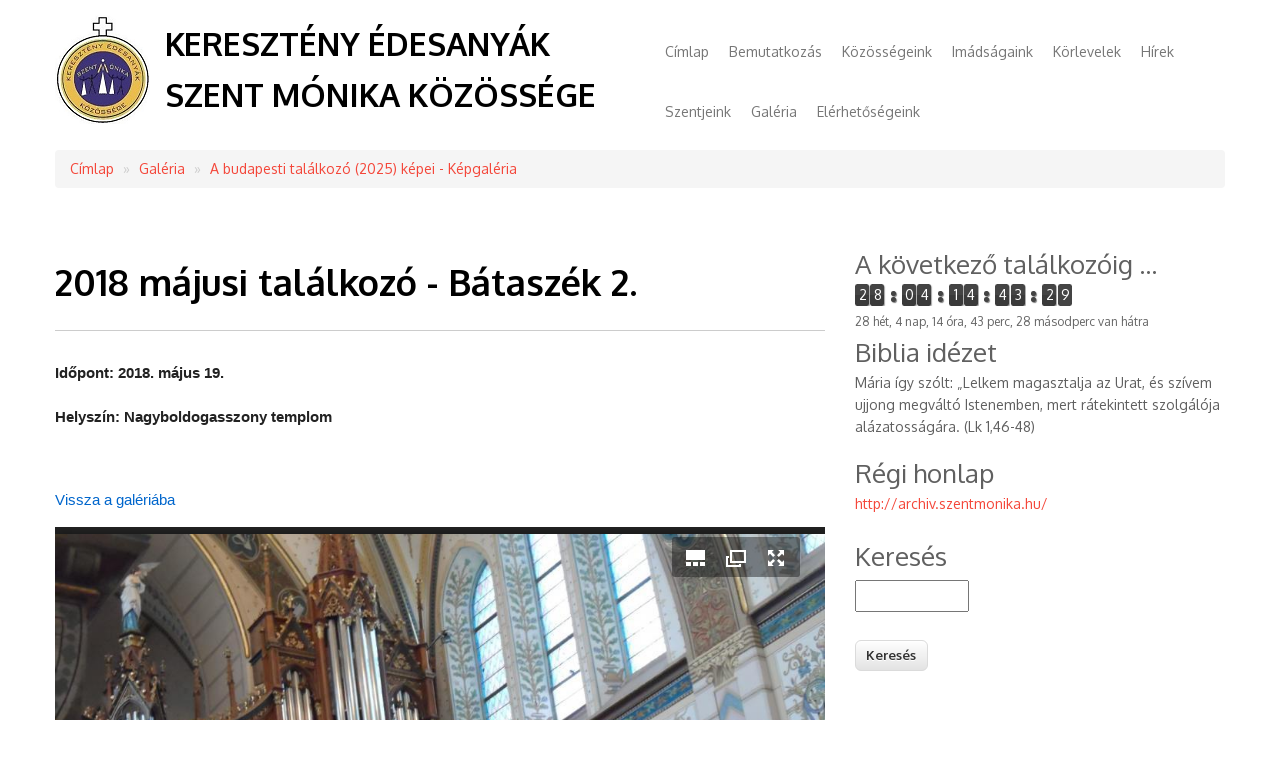

--- FILE ---
content_type: text/html; charset=UTF-8
request_url: http://szentmonika.hu/galeria/2018_majus_Bataszek_2
body_size: 4552
content:

<!DOCTYPE html>
<html lang="hu" dir="ltr" prefix="content: http://purl.org/rss/1.0/modules/content/  dc: http://purl.org/dc/terms/  foaf: http://xmlns.com/foaf/0.1/  og: http://ogp.me/ns#  rdfs: http://www.w3.org/2000/01/rdf-schema#  schema: http://schema.org/  sioc: http://rdfs.org/sioc/ns#  sioct: http://rdfs.org/sioc/types#  skos: http://www.w3.org/2004/02/skos/core#  xsd: http://www.w3.org/2001/XMLSchema# ">
  <head>
    <meta charset="utf-8" />
<meta name="Generator" content="Drupal 8 (https://www.drupal.org)" />
<meta name="MobileOptimized" content="width" />
<meta name="HandheldFriendly" content="true" />
<meta name="viewport" content="width=device-width, initial-scale=1.0" />
<link rel="shortcut icon" href="/themes/nexus/favicon.ico" type="image/vnd.microsoft.icon" />
<link rel="canonical" href="/galeria/2018_majus_Bataszek_2" />
<link rel="shortlink" href="/node/77" />
<link rel="revision" href="/galeria/2018_majus_Bataszek_2" />

    <title>2018 májusi találkozó - Bátaszék 2. | Keresztény Édesanyák Szent Mónika Közössége</title>
    <link rel="stylesheet" href="/core/themes/stable/css/system/components/ajax-progress.module.css?t9qvja" media="all" />
<link rel="stylesheet" href="/core/themes/stable/css/system/components/align.module.css?t9qvja" media="all" />
<link rel="stylesheet" href="/core/themes/stable/css/system/components/autocomplete-loading.module.css?t9qvja" media="all" />
<link rel="stylesheet" href="/core/themes/stable/css/system/components/fieldgroup.module.css?t9qvja" media="all" />
<link rel="stylesheet" href="/core/themes/stable/css/system/components/container-inline.module.css?t9qvja" media="all" />
<link rel="stylesheet" href="/core/themes/stable/css/system/components/clearfix.module.css?t9qvja" media="all" />
<link rel="stylesheet" href="/core/themes/stable/css/system/components/details.module.css?t9qvja" media="all" />
<link rel="stylesheet" href="/core/themes/stable/css/system/components/hidden.module.css?t9qvja" media="all" />
<link rel="stylesheet" href="/core/themes/stable/css/system/components/item-list.module.css?t9qvja" media="all" />
<link rel="stylesheet" href="/core/themes/stable/css/system/components/js.module.css?t9qvja" media="all" />
<link rel="stylesheet" href="/core/themes/stable/css/system/components/nowrap.module.css?t9qvja" media="all" />
<link rel="stylesheet" href="/core/themes/stable/css/system/components/position-container.module.css?t9qvja" media="all" />
<link rel="stylesheet" href="/core/themes/stable/css/system/components/progress.module.css?t9qvja" media="all" />
<link rel="stylesheet" href="/core/themes/stable/css/system/components/reset-appearance.module.css?t9qvja" media="all" />
<link rel="stylesheet" href="/core/themes/stable/css/system/components/resize.module.css?t9qvja" media="all" />
<link rel="stylesheet" href="/core/themes/stable/css/system/components/sticky-header.module.css?t9qvja" media="all" />
<link rel="stylesheet" href="/core/themes/stable/css/system/components/tabledrag.module.css?t9qvja" media="all" />
<link rel="stylesheet" href="/core/themes/stable/css/system/components/tablesort.module.css?t9qvja" media="all" />
<link rel="stylesheet" href="/core/themes/stable/css/system/components/tree-child.module.css?t9qvja" media="all" />
<link rel="stylesheet" href="/modules/jquery_countdown_timer/css/jquery_countdown_timer.css?t9qvja" media="all" />
<link rel="stylesheet" href="/modules/juicebox/css/admin_styles.css?t9qvja" media="all" />
<link rel="stylesheet" href="/themes/nexus/assets/css/bootstrap.min.css?t9qvja" media="all" />
<link rel="stylesheet" href="/themes/nexus/assets/css/flexslider.css?t9qvja" media="all" />
<link rel="stylesheet" href="/themes/nexus/assets/css/style.css?t9qvja" media="all" />

    
<!--[if lte IE 8]>
<script src="/core/assets/vendor/html5shiv/html5shiv.min.js?v=3.7.3"></script>
<![endif]-->

  </head>
  <body>
    
    <div id="page">
  <header id="masthead" class="site-header container" role="banner">
    <div class="row">
              <div id="logo" class="site-branding col-sm-6">
                <div id="site-logo">
    <a href="/" title="Címlap" rel="home">
      <img src="/sites/default/files/logo3.png" alt="Címlap" />
    </a>
  </div>
<h1 id="site-title">
  <a href="/" title="Címlap"  rel="home">Keresztény Édesanyák Szent Mónika Közössége</a>
</h1>


        </div>
            <div class="col-sm-6 mainmenu">
        <div class="mobilenavi"></div>
        <nav id="navigation" role="navigation">
          <div id="main-menu">
                                <nav role="navigation" aria-labelledby="block-nexus-main-navigation-menu" id="block-nexus-main-navigation">
            
  <h2 class="visually-hidden" id="block-nexus-main-navigation-menu">Main navigation</h2>
  

        
              <ul>
              <li>
        <a href="/" data-drupal-link-system-path="&lt;front&gt;">Címlap</a>
              </li>
          <li>
        <a href="/bemutatkozas" title="Bemutatkozik a Szent Mónika Közösség" data-drupal-link-system-path="node/32">Bemutatkozás</a>
              </li>
          <li>
        <a href="/kozossegeink" title="Nagyobb közösségeink rövid bemutatkozása" data-drupal-link-system-path="taxonomy/term/37">Közösségeink </a>
              </li>
          <li>
        <a href="/imadsagaink" data-drupal-link-system-path="node/33">Imádságaink</a>
              </li>
          <li>
        <a href="/korlevelek" data-drupal-link-system-path="taxonomy/term/21">Körlevelek</a>
              </li>
          <li>
        <a href="/hirek" data-drupal-link-system-path="taxonomy/term/35">Hírek</a>
              </li>
          <li>
        <a href="/szentjeink" data-drupal-link-system-path="node/44">Szentjeink </a>
              </li>
          <li>
        <a href="/galeria" data-drupal-link-system-path="node/41">Galéria</a>
              </li>
          <li>
        <a href="/elerhetosegeink" title="Elérhetőségeink" data-drupal-link-system-path="node/12">Elérhetőségeink</a>
              </li>
        </ul>
  


  </nav>


                      </div>
        </nav>
      </div>
    </div>
  </header>
  
  
      <div id="highlighted-block">
      <div class="container">
        <div class="row">
          <div class="col-sm-12">
                <!-- block -->
<div id="block-nexus-breadcrumbs">
  
    
        <div id="breadcrumbs">
    <nav class ="breadcrumb" role="navigation" aria-labelledby="system-breadcrumb">
      <h2 class="visually-hidden">Morzsa</h2>
              <li>
                      <a href="/">Címlap</a>
                  </li>
              <li>
                      <a href="/galeria">Galéria</a>
                  </li>
              <li>
                      <a href="/galeria/2025_augusztus_Budapest">A budapesti találkozó (2025) képei - Képgaléria</a>
                  </li>
          </nav>
  </div>

  </div>
<!-- /block -->



          </div>
        </div>
      </div>
    </div>
  
  <div id="main-content">
    <div class="container">
      <div class="row">
                                  <div id="primary" class="content-area col-sm-8">
          <section id="content" role="main" class="clearfix">
                        
                          <div id="content_top">
                    <!-- block -->
<div id="block-nexus-page-title">
  
    
      
  <h1 class="js-quickedit-page-title page-title"><span property="schema:name">2018 májusi találkozó - Bátaszék 2.</span>
</h1>


  </div>
<!-- /block -->


              </div>
                        <div id="content-wrap">
                  

                  <!-- block -->
<div id="block-nexus-content">
  
    
      <article data-history-node-id="77" role="article" about="/galeria/2018_majus_Bataszek_2" typeof="schema:Article">

  
      <span property="schema:name" content="2018 májusi találkozó - Bátaszék 2." class="hidden"></span>


  
  <div>
    
            <div property="schema:text"><hr />
<h4 style="background-color: transparent; color: rgb(34, 34, 34); cursor: text; font-family: Arial,Verdana,sans-serif; font-size: 15px; font-style: normal; font-variant: normal; font-weight: 700; letter-spacing: normal; margin-bottom: 19.95px; margin-left: 0px; margin-right: 0px; margin-top: 19.95px; orphans: 2; text-align: left; text-decoration: none; text-indent: 0px; text-transform: none; -webkit-text-stroke-width: 0px; white-space: normal; word-spacing: 0px;">Időpont: 2018. május 19.</h4>

<h4 style="background-color: transparent; color: rgb(34, 34, 34); cursor: text; font-family: Arial,Verdana,sans-serif; font-size: 15px; font-style: normal; font-variant: normal; font-weight: 700; letter-spacing: normal; margin-bottom: 19.95px; margin-left: 0px; margin-right: 0px; margin-top: 19.95px; orphans: 2; text-align: left; text-decoration: none; text-indent: 0px; text-transform: none; -webkit-text-stroke-width: 0px; white-space: normal; word-spacing: 0px;">Helyszín: Nagyboldogasszony templom</h4>

<p style="background-color: transparent; color: rgb(34, 34, 34); cursor: text; font-family: Arial,Verdana,sans-serif; font-size: 15px; font-style: normal; font-variant: normal; font-weight: 400; letter-spacing: normal; margin-bottom: 15px; margin-left: 0px; margin-right: 0px; margin-top: 15px; orphans: 2; text-align: left; text-decoration: none; text-indent: 0px; text-transform: none; -webkit-text-stroke-width: 0px; white-space: normal; word-spacing: 0px;"> </p>

<p style="background-color: transparent; color: rgb(34, 34, 34); cursor: text; font-family: Arial,Verdana,sans-serif; font-size: 15px; font-style: normal; font-variant: normal; font-weight: 400; letter-spacing: normal; margin-bottom: 15px; margin-left: 0px; margin-right: 0px; margin-top: 15px; orphans: 2; text-align: left; text-decoration: none; text-indent: 0px; text-transform: none; -webkit-text-stroke-width: 0px; white-space: normal; word-spacing: 0px;"><a href="/galeria" style="background-color: transparent; color: rgb(0, 102, 204); cursor: auto; font-family: Arial,Verdana,sans-serif; font-size: 15px; margin-bottom: 0px; margin-left: 0px; margin-right: 0px; margin-top: 0px;">Vissza a galériába</a></p>
</div>
      
      <div><div class="juicebox-parent">
  
  <div id="node--77--field-image--full" class="juicebox-container">
    <noscript>
      <!-- Image gallery content for non-javascript devices -->
                        <p class="jb-image">
        <img src="/sites/default/files/styles/juicebox_medium/public/Cikk/K%C3%A9pek/SAM_3901.jpg?itok=jxvs9Fmb" alt="" typeof="foaf:Image" />
<br/>
        <span class="jb-title"></span><br/>
        <span class="jb-caption"></span>
      </p>
            <p class="jb-image">
        <img src="/sites/default/files/styles/juicebox_medium/public/Cikk/K%C3%A9pek/SAM_3902.jpg?itok=gXkEgUjX" alt="" typeof="foaf:Image" />
<br/>
        <span class="jb-title"></span><br/>
        <span class="jb-caption"></span>
      </p>
            <p class="jb-image">
        <img src="/sites/default/files/styles/juicebox_medium/public/Cikk/K%C3%A9pek/SAM_3905.jpg?itok=GrrCYzKf" alt="" typeof="foaf:Image" />
<br/>
        <span class="jb-title"></span><br/>
        <span class="jb-caption"></span>
      </p>
            <p class="jb-image">
        <img src="/sites/default/files/styles/juicebox_medium/public/Cikk/K%C3%A9pek/SAM_3907.jpg?itok=nV62ZpW_" alt="" typeof="foaf:Image" />
<br/>
        <span class="jb-title"></span><br/>
        <span class="jb-caption"></span>
      </p>
            <p class="jb-image">
        <img src="/sites/default/files/styles/juicebox_medium/public/Cikk/K%C3%A9pek/SAM_3910.jpg?itok=_vldLQZv" alt="" typeof="foaf:Image" />
<br/>
        <span class="jb-title"></span><br/>
        <span class="jb-caption"></span>
      </p>
            <p class="jb-image">
        <img src="/sites/default/files/styles/juicebox_medium/public/Cikk/K%C3%A9pek/SAM_3911.jpg?itok=Wrdwocck" alt="" typeof="foaf:Image" />
<br/>
        <span class="jb-title"></span><br/>
        <span class="jb-caption"></span>
      </p>
            <p class="jb-image">
        <img src="/sites/default/files/styles/juicebox_medium/public/Cikk/K%C3%A9pek/SAM_3913.jpg?itok=rhpABm3R" alt="" typeof="foaf:Image" />
<br/>
        <span class="jb-title"></span><br/>
        <span class="jb-caption"></span>
      </p>
            <p class="jb-image">
        <img src="/sites/default/files/styles/juicebox_medium/public/Cikk/K%C3%A9pek/SAM_3915.jpg?itok=FBkKtwSI" alt="" typeof="foaf:Image" />
<br/>
        <span class="jb-title"></span><br/>
        <span class="jb-caption"></span>
      </p>
            <p class="jb-image">
        <img src="/sites/default/files/styles/juicebox_medium/public/Cikk/K%C3%A9pek/SAM_3916.jpg?itok=qRLHfuh6" alt="" typeof="foaf:Image" />
<br/>
        <span class="jb-title"></span><br/>
        <span class="jb-caption"></span>
      </p>
            <p class="jb-image">
        <img src="/sites/default/files/styles/juicebox_medium/public/Cikk/K%C3%A9pek/SAM_3917.jpg?itok=cp2PDxUI" alt="" typeof="foaf:Image" />
<br/>
        <span class="jb-title"></span><br/>
        <span class="jb-caption"></span>
      </p>
            <p class="jb-image">
        <img src="/sites/default/files/styles/juicebox_medium/public/Cikk/K%C3%A9pek/SAM_3918.jpg?itok=0PvBEoKq" alt="" typeof="foaf:Image" />
<br/>
        <span class="jb-title"></span><br/>
        <span class="jb-caption"></span>
      </p>
            <p class="jb-image">
        <img src="/sites/default/files/styles/juicebox_medium/public/Cikk/K%C3%A9pek/SAM_3919.jpg?itok=edGwLK8R" alt="" typeof="foaf:Image" />
<br/>
        <span class="jb-title"></span><br/>
        <span class="jb-caption"></span>
      </p>
            <p class="jb-image">
        <img src="/sites/default/files/styles/juicebox_medium/public/Cikk/K%C3%A9pek/SAM_3920.jpg?itok=IEK-XHT9" alt="" typeof="foaf:Image" />
<br/>
        <span class="jb-title"></span><br/>
        <span class="jb-caption"></span>
      </p>
            <p class="jb-image">
        <img src="/sites/default/files/styles/juicebox_medium/public/Cikk/K%C3%A9pek/SAM_3922.jpg?itok=ojehj3hZ" alt="" typeof="foaf:Image" />
<br/>
        <span class="jb-title"></span><br/>
        <span class="jb-caption"></span>
      </p>
            <p class="jb-image">
        <img src="/sites/default/files/styles/juicebox_medium/public/Cikk/K%C3%A9pek/SAM_3924.jpg?itok=hyUy1cKK" alt="" typeof="foaf:Image" />
<br/>
        <span class="jb-title"></span><br/>
        <span class="jb-caption"></span>
      </p>
            <p class="jb-image">
        <img src="/sites/default/files/styles/juicebox_medium/public/Cikk/K%C3%A9pek/SAM_3925.jpg?itok=74cRMqoQ" alt="" typeof="foaf:Image" />
<br/>
        <span class="jb-title"></span><br/>
        <span class="jb-caption"></span>
      </p>
            <p class="jb-image">
        <img src="/sites/default/files/styles/juicebox_medium/public/Cikk/K%C3%A9pek/SAM_3926.jpg?itok=ms7up-4S" alt="" typeof="foaf:Image" />
<br/>
        <span class="jb-title"></span><br/>
        <span class="jb-caption"></span>
      </p>
            <p class="jb-image">
        <img src="/sites/default/files/styles/juicebox_medium/public/Cikk/K%C3%A9pek/SAM_3927.jpg?itok=bTRsloQA" alt="" typeof="foaf:Image" />
<br/>
        <span class="jb-title"></span><br/>
        <span class="jb-caption"></span>
      </p>
            <p class="jb-image">
        <img src="/sites/default/files/styles/juicebox_medium/public/Cikk/K%C3%A9pek/SAM_3928.jpg?itok=jy-AlwvR" alt="" typeof="foaf:Image" />
<br/>
        <span class="jb-title"></span><br/>
        <span class="jb-caption"></span>
      </p>
            <p class="jb-image">
        <img src="/sites/default/files/styles/juicebox_medium/public/Cikk/K%C3%A9pek/SAM_3929.jpg?itok=9D_gNAfV" alt="" typeof="foaf:Image" />
<br/>
        <span class="jb-title"></span><br/>
        <span class="jb-caption"></span>
      </p>
            <p class="jb-image">
        <img src="/sites/default/files/styles/juicebox_medium/public/Cikk/K%C3%A9pek/SAM_3930.jpg?itok=C0hUkP9R" alt="" typeof="foaf:Image" />
<br/>
        <span class="jb-title"></span><br/>
        <span class="jb-caption"></span>
      </p>
            <p class="jb-image">
        <img src="/sites/default/files/styles/juicebox_medium/public/Cikk/K%C3%A9pek/SAM_3931.jpg?itok=W8sAJ7_j" alt="" typeof="foaf:Image" />
<br/>
        <span class="jb-title"></span><br/>
        <span class="jb-caption"></span>
      </p>
            <p class="jb-image">
        <img src="/sites/default/files/styles/juicebox_medium/public/Cikk/K%C3%A9pek/SAM_3932.jpg?itok=yTk5De-m" alt="" typeof="foaf:Image" />
<br/>
        <span class="jb-title"></span><br/>
        <span class="jb-caption"></span>
      </p>
            <p class="jb-image">
        <img src="/sites/default/files/styles/juicebox_medium/public/Cikk/K%C3%A9pek/SAM_3937.jpg?itok=qW0WOH5f" alt="" typeof="foaf:Image" />
<br/>
        <span class="jb-title"></span><br/>
        <span class="jb-caption"></span>
      </p>
            <p class="jb-image">
        <img src="/sites/default/files/styles/juicebox_medium/public/Cikk/K%C3%A9pek/SAM_3938.jpg?itok=JamfTmcL" alt="" typeof="foaf:Image" />
<br/>
        <span class="jb-title"></span><br/>
        <span class="jb-caption"></span>
      </p>
            <p class="jb-image">
        <img src="/sites/default/files/styles/juicebox_medium/public/Cikk/K%C3%A9pek/SAM_3939.jpg?itok=bTcUT-TR" alt="" typeof="foaf:Image" />
<br/>
        <span class="jb-title"></span><br/>
        <span class="jb-caption"></span>
      </p>
            <p class="jb-image">
        <img src="/sites/default/files/styles/juicebox_medium/public/Cikk/K%C3%A9pek/SAM_3940.jpg?itok=EFXOQP6Z" alt="" typeof="foaf:Image" />
<br/>
        <span class="jb-title"></span><br/>
        <span class="jb-caption"></span>
      </p>
            <p class="jb-image">
        <img src="/sites/default/files/styles/juicebox_medium/public/Cikk/K%C3%A9pek/SAM_3941.jpg?itok=gxZs36L4" alt="" typeof="foaf:Image" />
<br/>
        <span class="jb-title"></span><br/>
        <span class="jb-caption"></span>
      </p>
            <p class="jb-image">
        <img src="/sites/default/files/styles/juicebox_medium/public/Cikk/K%C3%A9pek/SAM_3942.jpg?itok=OO8rPsXx" alt="" typeof="foaf:Image" />
<br/>
        <span class="jb-title"></span><br/>
        <span class="jb-caption"></span>
      </p>
            <p class="jb-image">
        <img src="/sites/default/files/styles/juicebox_medium/public/Cikk/K%C3%A9pek/SAM_3943.jpg?itok=4Wr6QL3G" alt="" typeof="foaf:Image" />
<br/>
        <span class="jb-title"></span><br/>
        <span class="jb-caption"></span>
      </p>
            <p class="jb-image">
        <img src="/sites/default/files/styles/juicebox_medium/public/Cikk/K%C3%A9pek/SAM_3945.jpg?itok=LlEKjMbI" alt="" typeof="foaf:Image" />
<br/>
        <span class="jb-title"></span><br/>
        <span class="jb-caption"></span>
      </p>
            <p class="jb-image">
        <img src="/sites/default/files/styles/juicebox_medium/public/Cikk/K%C3%A9pek/SAM_3948.jpg?itok=k_xTK-PP" alt="" typeof="foaf:Image" />
<br/>
        <span class="jb-title"></span><br/>
        <span class="jb-caption"></span>
      </p>
            <p class="jb-image">
        <img src="/sites/default/files/styles/juicebox_medium/public/Cikk/K%C3%A9pek/SAM_3949.jpg?itok=bV51GKLx" alt="" typeof="foaf:Image" />
<br/>
        <span class="jb-title"></span><br/>
        <span class="jb-caption"></span>
      </p>
          </noscript>
  </div>
</div>
</div>
  
  </div>

</article>

  </div>
<!-- /block -->


            </div>
          </section>
        </div>
                  <aside id="sidebar" class="col-sm-4" role="complementary">
               <!-- block -->
<div id="block-countdowntimer-2">
  
      <h2>A következő találkozóig ...</h2>
    
      <div id="jquery-countdown-timer"></div><div id="jquery-countdown-timer-note"></div>
  </div>
<!-- /block -->
<!-- block -->
<div id="block-hetibibliaidezet">
  
      <h2>Biblia idézet</h2>
    
      
            <div><p style="margin: 0px 0px 13.33px;">Mária így szólt: „Lelkem magasztalja az Urat, és szívem ujjong megváltó Istenemben, mert rátekintett szolgálója alázatosságára. (Lk 1,46-48)</p>
</div>
      
  </div>
<!-- /block -->
<!-- block -->
<div id="block-regihonlap">
  
      <h2>Régi honlap</h2>
    
      
            <div><p><a href="http://archiv.szentmonika.hu/">http://archiv.szentmonika.hu/</a></p>
</div>
      
  </div>
<!-- /block -->
<!-- block -->
<div class="search-block-form" data-drupal-selector="search-block-form" id="block-nexus-search" role="search">
  
      <h2>Keresés</h2>
    
      <form action="/search/node" method="get" id="search-block-form" accept-charset="UTF-8">
  <div class="js-form-item form-item js-form-type-search form-item-keys js-form-item-keys form-no-label">
      <label for="edit-keys" class="visually-hidden">Keresés</label>
        <input title="A keresendő kifejezések megadása." data-drupal-selector="edit-keys" type="search" id="edit-keys" name="keys" value="" size="15" maxlength="128" class="form-search" />

        </div>
<div data-drupal-selector="edit-actions" class="form-actions js-form-wrapper form-wrapper" id="edit-actions"><input data-drupal-selector="edit-submit" type="submit" id="edit-submit" value="Keresés" class="button js-form-submit form-submit" />
</div>

</form>

  </div>
<!-- /block -->


          </aside>
              </div>
    </div>
  </div>

  
  
  <footer id="colophon" class="site-footer" role="contentinfo">
    <div class="container">
      <div class="row">
        <div class="fcred col-sm-12">
          Copyright &copy; 2026, <a href="/"></a>. Theme by <a href="http://www.devsaran.com" target="_blank">Devsaran</a>.
        </div>
      </div>
    </div>
  </div>
</div>

    
    <script type="application/json" data-drupal-selector="drupal-settings-json">{"path":{"baseUrl":"\/","scriptPath":null,"pathPrefix":"","currentPath":"node\/77","currentPathIsAdmin":false,"isFront":false,"currentLanguage":"hu"},"pluralDelimiter":"\u0003","ajaxTrustedUrl":{"\/search\/node":true},"countdown":{"unixtimestamp":1787382000,"fontsize":"14"},"statistics":{"data":{"nid":"77"},"url":"\/core\/modules\/statistics\/statistics.php"},"juicebox":{"node--77--field-image--full":{"configUrl":"\/juicebox\/xml\/field\/node\/77\/field_image\/full?checksum=64285cfb35a09152242f08d5f606ba88","containerId":"node--77--field-image--full","gallerywidth":"100%","galleryheight":"100%","backgroundcolor":"#222222"}},"user":{"uid":0,"permissionsHash":"0d797ed6256b41e58a89b51dd1c8a3bb97d8e2a0cb93c96e400f39329a5a2576"}}</script>
<script src="/core/assets/vendor/domready/ready.min.js?v=1.0.8"></script>
<script src="/core/assets/vendor/jquery/jquery.min.js?v=2.2.3"></script>
<script src="/core/assets/vendor/jquery-once/jquery.once.min.js?v=2.1.1"></script>
<script src="/core/misc/drupalSettingsLoader.js?v=8.2.6"></script>
<script src="/sites/default/files/languages/hu_maabui6yWa_g9toiTM2Bz2wTzeTNtgOOPFT6WTDUfwU.js?t9qvja"></script>
<script src="/core/misc/drupal.js?v=8.2.6"></script>
<script src="/themes/nexus/assets/js/bootstrap.min.js?t9qvja"></script>
<script src="/themes/nexus/assets/js/superfish.js?t9qvja"></script>
<script src="/themes/nexus/assets/js/mobilemenu.js?t9qvja"></script>
<script src="/themes/nexus/assets/js/custom.js?t9qvja"></script>
<script src="/modules/jquery_countdown_timer/js/jquery_countdown_timer.js?v=8.2.6"></script>
<script src="/modules/jquery_countdown_timer/js/jquery_countdown_timer_init.js?v=8.2.6"></script>
<script src="/core/modules/statistics/statistics.js?v=8.2.6"></script>
<script src="/sites/all/libraries/juicebox/juicebox.js?t9qvja"></script>
<script src="/modules/juicebox/js/juicebox_load.js?t9qvja"></script>

  </body>
</html>
The website encountered an unexpected error. Please try again later.<br />

--- FILE ---
content_type: application/xml; charset=utf-8
request_url: http://szentmonika.hu/juicebox/xml/field/node/77/field_image/full?checksum=64285cfb35a09152242f08d5f606ba88
body_size: 1487
content:
<?xml version="1.0" encoding="UTF-8"?>
<juicebox gallerywidth="100%" galleryheight="100%" backgroundcolor="#222222" textcolor="rgba(255,255,255,1)" thumbframecolor="rgba(255,255,255,.5)" showopenbutton="TRUE" showexpandbutton="TRUE" showthumbsbutton="TRUE" usethumbdots="FALSE" usefullscreenexpand="FALSE">
  <image juicebox_compatible="1" unstyled_src="http://szentmonika.hu/sites/default/files/Cikk/K%C3%A9pek/SAM_3901.jpg" imageURL="http://szentmonika.hu/sites/default/files/styles/juicebox_medium/public/Cikk/K%C3%A9pek/SAM_3901.jpg?itok=jxvs9Fmb" thumbURL="http://szentmonika.hu/sites/default/files/styles/juicebox_square_thumb/public/Cikk/K%C3%A9pek/SAM_3901.jpg?itok=cjYp1-q5" linkURL="http://szentmonika.hu/sites/default/files/Cikk/K%C3%A9pek/SAM_3901.jpg" linkTarget="_blank">
    <title><![CDATA[]]></title>
    <caption><![CDATA[]]></caption>
  </image>
  <image juicebox_compatible="1" unstyled_src="http://szentmonika.hu/sites/default/files/Cikk/K%C3%A9pek/SAM_3902.jpg" imageURL="http://szentmonika.hu/sites/default/files/styles/juicebox_medium/public/Cikk/K%C3%A9pek/SAM_3902.jpg?itok=gXkEgUjX" thumbURL="http://szentmonika.hu/sites/default/files/styles/juicebox_square_thumb/public/Cikk/K%C3%A9pek/SAM_3902.jpg?itok=h0SQoVNE" linkURL="http://szentmonika.hu/sites/default/files/Cikk/K%C3%A9pek/SAM_3902.jpg" linkTarget="_blank">
    <title><![CDATA[]]></title>
    <caption><![CDATA[]]></caption>
  </image>
  <image juicebox_compatible="1" unstyled_src="http://szentmonika.hu/sites/default/files/Cikk/K%C3%A9pek/SAM_3905.jpg" imageURL="http://szentmonika.hu/sites/default/files/styles/juicebox_medium/public/Cikk/K%C3%A9pek/SAM_3905.jpg?itok=GrrCYzKf" thumbURL="http://szentmonika.hu/sites/default/files/styles/juicebox_square_thumb/public/Cikk/K%C3%A9pek/SAM_3905.jpg?itok=ftGMfNUL" linkURL="http://szentmonika.hu/sites/default/files/Cikk/K%C3%A9pek/SAM_3905.jpg" linkTarget="_blank">
    <title><![CDATA[]]></title>
    <caption><![CDATA[]]></caption>
  </image>
  <image juicebox_compatible="1" unstyled_src="http://szentmonika.hu/sites/default/files/Cikk/K%C3%A9pek/SAM_3907.jpg" imageURL="http://szentmonika.hu/sites/default/files/styles/juicebox_medium/public/Cikk/K%C3%A9pek/SAM_3907.jpg?itok=nV62ZpW_" thumbURL="http://szentmonika.hu/sites/default/files/styles/juicebox_square_thumb/public/Cikk/K%C3%A9pek/SAM_3907.jpg?itok=Sc44e9kC" linkURL="http://szentmonika.hu/sites/default/files/Cikk/K%C3%A9pek/SAM_3907.jpg" linkTarget="_blank">
    <title><![CDATA[]]></title>
    <caption><![CDATA[]]></caption>
  </image>
  <image juicebox_compatible="1" unstyled_src="http://szentmonika.hu/sites/default/files/Cikk/K%C3%A9pek/SAM_3910.jpg" imageURL="http://szentmonika.hu/sites/default/files/styles/juicebox_medium/public/Cikk/K%C3%A9pek/SAM_3910.jpg?itok=_vldLQZv" thumbURL="http://szentmonika.hu/sites/default/files/styles/juicebox_square_thumb/public/Cikk/K%C3%A9pek/SAM_3910.jpg?itok=jI_qpPGc" linkURL="http://szentmonika.hu/sites/default/files/Cikk/K%C3%A9pek/SAM_3910.jpg" linkTarget="_blank">
    <title><![CDATA[]]></title>
    <caption><![CDATA[]]></caption>
  </image>
  <image juicebox_compatible="1" unstyled_src="http://szentmonika.hu/sites/default/files/Cikk/K%C3%A9pek/SAM_3911.jpg" imageURL="http://szentmonika.hu/sites/default/files/styles/juicebox_medium/public/Cikk/K%C3%A9pek/SAM_3911.jpg?itok=Wrdwocck" thumbURL="http://szentmonika.hu/sites/default/files/styles/juicebox_square_thumb/public/Cikk/K%C3%A9pek/SAM_3911.jpg?itok=3GVJ_D2w" linkURL="http://szentmonika.hu/sites/default/files/Cikk/K%C3%A9pek/SAM_3911.jpg" linkTarget="_blank">
    <title><![CDATA[]]></title>
    <caption><![CDATA[]]></caption>
  </image>
  <image juicebox_compatible="1" unstyled_src="http://szentmonika.hu/sites/default/files/Cikk/K%C3%A9pek/SAM_3913.jpg" imageURL="http://szentmonika.hu/sites/default/files/styles/juicebox_medium/public/Cikk/K%C3%A9pek/SAM_3913.jpg?itok=rhpABm3R" thumbURL="http://szentmonika.hu/sites/default/files/styles/juicebox_square_thumb/public/Cikk/K%C3%A9pek/SAM_3913.jpg?itok=2ywEXT7j" linkURL="http://szentmonika.hu/sites/default/files/Cikk/K%C3%A9pek/SAM_3913.jpg" linkTarget="_blank">
    <title><![CDATA[]]></title>
    <caption><![CDATA[]]></caption>
  </image>
  <image juicebox_compatible="1" unstyled_src="http://szentmonika.hu/sites/default/files/Cikk/K%C3%A9pek/SAM_3915.jpg" imageURL="http://szentmonika.hu/sites/default/files/styles/juicebox_medium/public/Cikk/K%C3%A9pek/SAM_3915.jpg?itok=FBkKtwSI" thumbURL="http://szentmonika.hu/sites/default/files/styles/juicebox_square_thumb/public/Cikk/K%C3%A9pek/SAM_3915.jpg?itok=9viKySAQ" linkURL="http://szentmonika.hu/sites/default/files/Cikk/K%C3%A9pek/SAM_3915.jpg" linkTarget="_blank">
    <title><![CDATA[]]></title>
    <caption><![CDATA[]]></caption>
  </image>
  <image juicebox_compatible="1" unstyled_src="http://szentmonika.hu/sites/default/files/Cikk/K%C3%A9pek/SAM_3916.jpg" imageURL="http://szentmonika.hu/sites/default/files/styles/juicebox_medium/public/Cikk/K%C3%A9pek/SAM_3916.jpg?itok=qRLHfuh6" thumbURL="http://szentmonika.hu/sites/default/files/styles/juicebox_square_thumb/public/Cikk/K%C3%A9pek/SAM_3916.jpg?itok=OhBcRK6C" linkURL="http://szentmonika.hu/sites/default/files/Cikk/K%C3%A9pek/SAM_3916.jpg" linkTarget="_blank">
    <title><![CDATA[]]></title>
    <caption><![CDATA[]]></caption>
  </image>
  <image juicebox_compatible="1" unstyled_src="http://szentmonika.hu/sites/default/files/Cikk/K%C3%A9pek/SAM_3917.jpg" imageURL="http://szentmonika.hu/sites/default/files/styles/juicebox_medium/public/Cikk/K%C3%A9pek/SAM_3917.jpg?itok=cp2PDxUI" thumbURL="http://szentmonika.hu/sites/default/files/styles/juicebox_square_thumb/public/Cikk/K%C3%A9pek/SAM_3917.jpg?itok=JioBvaS4" linkURL="http://szentmonika.hu/sites/default/files/Cikk/K%C3%A9pek/SAM_3917.jpg" linkTarget="_blank">
    <title><![CDATA[]]></title>
    <caption><![CDATA[]]></caption>
  </image>
  <image juicebox_compatible="1" unstyled_src="http://szentmonika.hu/sites/default/files/Cikk/K%C3%A9pek/SAM_3918.jpg" imageURL="http://szentmonika.hu/sites/default/files/styles/juicebox_medium/public/Cikk/K%C3%A9pek/SAM_3918.jpg?itok=0PvBEoKq" thumbURL="http://szentmonika.hu/sites/default/files/styles/juicebox_square_thumb/public/Cikk/K%C3%A9pek/SAM_3918.jpg?itok=8TktrFvX" linkURL="http://szentmonika.hu/sites/default/files/Cikk/K%C3%A9pek/SAM_3918.jpg" linkTarget="_blank">
    <title><![CDATA[]]></title>
    <caption><![CDATA[]]></caption>
  </image>
  <image juicebox_compatible="1" unstyled_src="http://szentmonika.hu/sites/default/files/Cikk/K%C3%A9pek/SAM_3919.jpg" imageURL="http://szentmonika.hu/sites/default/files/styles/juicebox_medium/public/Cikk/K%C3%A9pek/SAM_3919.jpg?itok=edGwLK8R" thumbURL="http://szentmonika.hu/sites/default/files/styles/juicebox_square_thumb/public/Cikk/K%C3%A9pek/SAM_3919.jpg?itok=VT99W_MJ" linkURL="http://szentmonika.hu/sites/default/files/Cikk/K%C3%A9pek/SAM_3919.jpg" linkTarget="_blank">
    <title><![CDATA[]]></title>
    <caption><![CDATA[]]></caption>
  </image>
  <image juicebox_compatible="1" unstyled_src="http://szentmonika.hu/sites/default/files/Cikk/K%C3%A9pek/SAM_3920.jpg" imageURL="http://szentmonika.hu/sites/default/files/styles/juicebox_medium/public/Cikk/K%C3%A9pek/SAM_3920.jpg?itok=IEK-XHT9" thumbURL="http://szentmonika.hu/sites/default/files/styles/juicebox_square_thumb/public/Cikk/K%C3%A9pek/SAM_3920.jpg?itok=hDPKwWgS" linkURL="http://szentmonika.hu/sites/default/files/Cikk/K%C3%A9pek/SAM_3920.jpg" linkTarget="_blank">
    <title><![CDATA[]]></title>
    <caption><![CDATA[]]></caption>
  </image>
  <image juicebox_compatible="1" unstyled_src="http://szentmonika.hu/sites/default/files/Cikk/K%C3%A9pek/SAM_3922.jpg" imageURL="http://szentmonika.hu/sites/default/files/styles/juicebox_medium/public/Cikk/K%C3%A9pek/SAM_3922.jpg?itok=ojehj3hZ" thumbURL="http://szentmonika.hu/sites/default/files/styles/juicebox_square_thumb/public/Cikk/K%C3%A9pek/SAM_3922.jpg?itok=pga8VjUE" linkURL="http://szentmonika.hu/sites/default/files/Cikk/K%C3%A9pek/SAM_3922.jpg" linkTarget="_blank">
    <title><![CDATA[]]></title>
    <caption><![CDATA[]]></caption>
  </image>
  <image juicebox_compatible="1" unstyled_src="http://szentmonika.hu/sites/default/files/Cikk/K%C3%A9pek/SAM_3924.jpg" imageURL="http://szentmonika.hu/sites/default/files/styles/juicebox_medium/public/Cikk/K%C3%A9pek/SAM_3924.jpg?itok=hyUy1cKK" thumbURL="http://szentmonika.hu/sites/default/files/styles/juicebox_square_thumb/public/Cikk/K%C3%A9pek/SAM_3924.jpg?itok=rg0YYCNC" linkURL="http://szentmonika.hu/sites/default/files/Cikk/K%C3%A9pek/SAM_3924.jpg" linkTarget="_blank">
    <title><![CDATA[]]></title>
    <caption><![CDATA[]]></caption>
  </image>
  <image juicebox_compatible="1" unstyled_src="http://szentmonika.hu/sites/default/files/Cikk/K%C3%A9pek/SAM_3925.jpg" imageURL="http://szentmonika.hu/sites/default/files/styles/juicebox_medium/public/Cikk/K%C3%A9pek/SAM_3925.jpg?itok=74cRMqoQ" thumbURL="http://szentmonika.hu/sites/default/files/styles/juicebox_square_thumb/public/Cikk/K%C3%A9pek/SAM_3925.jpg?itok=FvT-lb8f" linkURL="http://szentmonika.hu/sites/default/files/Cikk/K%C3%A9pek/SAM_3925.jpg" linkTarget="_blank">
    <title><![CDATA[]]></title>
    <caption><![CDATA[]]></caption>
  </image>
  <image juicebox_compatible="1" unstyled_src="http://szentmonika.hu/sites/default/files/Cikk/K%C3%A9pek/SAM_3926.jpg" imageURL="http://szentmonika.hu/sites/default/files/styles/juicebox_medium/public/Cikk/K%C3%A9pek/SAM_3926.jpg?itok=ms7up-4S" thumbURL="http://szentmonika.hu/sites/default/files/styles/juicebox_square_thumb/public/Cikk/K%C3%A9pek/SAM_3926.jpg?itok=9RA7i263" linkURL="http://szentmonika.hu/sites/default/files/Cikk/K%C3%A9pek/SAM_3926.jpg" linkTarget="_blank">
    <title><![CDATA[]]></title>
    <caption><![CDATA[]]></caption>
  </image>
  <image juicebox_compatible="1" unstyled_src="http://szentmonika.hu/sites/default/files/Cikk/K%C3%A9pek/SAM_3927.jpg" imageURL="http://szentmonika.hu/sites/default/files/styles/juicebox_medium/public/Cikk/K%C3%A9pek/SAM_3927.jpg?itok=bTRsloQA" thumbURL="http://szentmonika.hu/sites/default/files/styles/juicebox_square_thumb/public/Cikk/K%C3%A9pek/SAM_3927.jpg?itok=FeFe6J4i" linkURL="http://szentmonika.hu/sites/default/files/Cikk/K%C3%A9pek/SAM_3927.jpg" linkTarget="_blank">
    <title><![CDATA[]]></title>
    <caption><![CDATA[]]></caption>
  </image>
  <image juicebox_compatible="1" unstyled_src="http://szentmonika.hu/sites/default/files/Cikk/K%C3%A9pek/SAM_3928.jpg" imageURL="http://szentmonika.hu/sites/default/files/styles/juicebox_medium/public/Cikk/K%C3%A9pek/SAM_3928.jpg?itok=jy-AlwvR" thumbURL="http://szentmonika.hu/sites/default/files/styles/juicebox_square_thumb/public/Cikk/K%C3%A9pek/SAM_3928.jpg?itok=QQP_jHAV" linkURL="http://szentmonika.hu/sites/default/files/Cikk/K%C3%A9pek/SAM_3928.jpg" linkTarget="_blank">
    <title><![CDATA[]]></title>
    <caption><![CDATA[]]></caption>
  </image>
  <image juicebox_compatible="1" unstyled_src="http://szentmonika.hu/sites/default/files/Cikk/K%C3%A9pek/SAM_3929.jpg" imageURL="http://szentmonika.hu/sites/default/files/styles/juicebox_medium/public/Cikk/K%C3%A9pek/SAM_3929.jpg?itok=9D_gNAfV" thumbURL="http://szentmonika.hu/sites/default/files/styles/juicebox_square_thumb/public/Cikk/K%C3%A9pek/SAM_3929.jpg?itok=LkpoHDiz" linkURL="http://szentmonika.hu/sites/default/files/Cikk/K%C3%A9pek/SAM_3929.jpg" linkTarget="_blank">
    <title><![CDATA[]]></title>
    <caption><![CDATA[]]></caption>
  </image>
  <image juicebox_compatible="1" unstyled_src="http://szentmonika.hu/sites/default/files/Cikk/K%C3%A9pek/SAM_3930.jpg" imageURL="http://szentmonika.hu/sites/default/files/styles/juicebox_medium/public/Cikk/K%C3%A9pek/SAM_3930.jpg?itok=C0hUkP9R" thumbURL="http://szentmonika.hu/sites/default/files/styles/juicebox_square_thumb/public/Cikk/K%C3%A9pek/SAM_3930.jpg?itok=oO82YZVp" linkURL="http://szentmonika.hu/sites/default/files/Cikk/K%C3%A9pek/SAM_3930.jpg" linkTarget="_blank">
    <title><![CDATA[]]></title>
    <caption><![CDATA[]]></caption>
  </image>
  <image juicebox_compatible="1" unstyled_src="http://szentmonika.hu/sites/default/files/Cikk/K%C3%A9pek/SAM_3931.jpg" imageURL="http://szentmonika.hu/sites/default/files/styles/juicebox_medium/public/Cikk/K%C3%A9pek/SAM_3931.jpg?itok=W8sAJ7_j" thumbURL="http://szentmonika.hu/sites/default/files/styles/juicebox_square_thumb/public/Cikk/K%C3%A9pek/SAM_3931.jpg?itok=qP-924kY" linkURL="http://szentmonika.hu/sites/default/files/Cikk/K%C3%A9pek/SAM_3931.jpg" linkTarget="_blank">
    <title><![CDATA[]]></title>
    <caption><![CDATA[]]></caption>
  </image>
  <image juicebox_compatible="1" unstyled_src="http://szentmonika.hu/sites/default/files/Cikk/K%C3%A9pek/SAM_3932.jpg" imageURL="http://szentmonika.hu/sites/default/files/styles/juicebox_medium/public/Cikk/K%C3%A9pek/SAM_3932.jpg?itok=yTk5De-m" thumbURL="http://szentmonika.hu/sites/default/files/styles/juicebox_square_thumb/public/Cikk/K%C3%A9pek/SAM_3932.jpg?itok=CWIkc56S" linkURL="http://szentmonika.hu/sites/default/files/Cikk/K%C3%A9pek/SAM_3932.jpg" linkTarget="_blank">
    <title><![CDATA[]]></title>
    <caption><![CDATA[]]></caption>
  </image>
  <image juicebox_compatible="1" unstyled_src="http://szentmonika.hu/sites/default/files/Cikk/K%C3%A9pek/SAM_3937.jpg" imageURL="http://szentmonika.hu/sites/default/files/styles/juicebox_medium/public/Cikk/K%C3%A9pek/SAM_3937.jpg?itok=qW0WOH5f" thumbURL="http://szentmonika.hu/sites/default/files/styles/juicebox_square_thumb/public/Cikk/K%C3%A9pek/SAM_3937.jpg?itok=boxFCQAc" linkURL="http://szentmonika.hu/sites/default/files/Cikk/K%C3%A9pek/SAM_3937.jpg" linkTarget="_blank">
    <title><![CDATA[]]></title>
    <caption><![CDATA[]]></caption>
  </image>
  <image juicebox_compatible="1" unstyled_src="http://szentmonika.hu/sites/default/files/Cikk/K%C3%A9pek/SAM_3938.jpg" imageURL="http://szentmonika.hu/sites/default/files/styles/juicebox_medium/public/Cikk/K%C3%A9pek/SAM_3938.jpg?itok=JamfTmcL" thumbURL="http://szentmonika.hu/sites/default/files/styles/juicebox_square_thumb/public/Cikk/K%C3%A9pek/SAM_3938.jpg?itok=Gfy_Y3G6" linkURL="http://szentmonika.hu/sites/default/files/Cikk/K%C3%A9pek/SAM_3938.jpg" linkTarget="_blank">
    <title><![CDATA[]]></title>
    <caption><![CDATA[]]></caption>
  </image>
  <image juicebox_compatible="1" unstyled_src="http://szentmonika.hu/sites/default/files/Cikk/K%C3%A9pek/SAM_3939.jpg" imageURL="http://szentmonika.hu/sites/default/files/styles/juicebox_medium/public/Cikk/K%C3%A9pek/SAM_3939.jpg?itok=bTcUT-TR" thumbURL="http://szentmonika.hu/sites/default/files/styles/juicebox_square_thumb/public/Cikk/K%C3%A9pek/SAM_3939.jpg?itok=5ieCkUCm" linkURL="http://szentmonika.hu/sites/default/files/Cikk/K%C3%A9pek/SAM_3939.jpg" linkTarget="_blank">
    <title><![CDATA[]]></title>
    <caption><![CDATA[]]></caption>
  </image>
  <image juicebox_compatible="1" unstyled_src="http://szentmonika.hu/sites/default/files/Cikk/K%C3%A9pek/SAM_3940.jpg" imageURL="http://szentmonika.hu/sites/default/files/styles/juicebox_medium/public/Cikk/K%C3%A9pek/SAM_3940.jpg?itok=EFXOQP6Z" thumbURL="http://szentmonika.hu/sites/default/files/styles/juicebox_square_thumb/public/Cikk/K%C3%A9pek/SAM_3940.jpg?itok=YjflIv93" linkURL="http://szentmonika.hu/sites/default/files/Cikk/K%C3%A9pek/SAM_3940.jpg" linkTarget="_blank">
    <title><![CDATA[]]></title>
    <caption><![CDATA[]]></caption>
  </image>
  <image juicebox_compatible="1" unstyled_src="http://szentmonika.hu/sites/default/files/Cikk/K%C3%A9pek/SAM_3941.jpg" imageURL="http://szentmonika.hu/sites/default/files/styles/juicebox_medium/public/Cikk/K%C3%A9pek/SAM_3941.jpg?itok=gxZs36L4" thumbURL="http://szentmonika.hu/sites/default/files/styles/juicebox_square_thumb/public/Cikk/K%C3%A9pek/SAM_3941.jpg?itok=VLavp5Fl" linkURL="http://szentmonika.hu/sites/default/files/Cikk/K%C3%A9pek/SAM_3941.jpg" linkTarget="_blank">
    <title><![CDATA[]]></title>
    <caption><![CDATA[]]></caption>
  </image>
  <image juicebox_compatible="1" unstyled_src="http://szentmonika.hu/sites/default/files/Cikk/K%C3%A9pek/SAM_3942.jpg" imageURL="http://szentmonika.hu/sites/default/files/styles/juicebox_medium/public/Cikk/K%C3%A9pek/SAM_3942.jpg?itok=OO8rPsXx" thumbURL="http://szentmonika.hu/sites/default/files/styles/juicebox_square_thumb/public/Cikk/K%C3%A9pek/SAM_3942.jpg?itok=ZDZfa79i" linkURL="http://szentmonika.hu/sites/default/files/Cikk/K%C3%A9pek/SAM_3942.jpg" linkTarget="_blank">
    <title><![CDATA[]]></title>
    <caption><![CDATA[]]></caption>
  </image>
  <image juicebox_compatible="1" unstyled_src="http://szentmonika.hu/sites/default/files/Cikk/K%C3%A9pek/SAM_3943.jpg" imageURL="http://szentmonika.hu/sites/default/files/styles/juicebox_medium/public/Cikk/K%C3%A9pek/SAM_3943.jpg?itok=4Wr6QL3G" thumbURL="http://szentmonika.hu/sites/default/files/styles/juicebox_square_thumb/public/Cikk/K%C3%A9pek/SAM_3943.jpg?itok=b_WoMOn1" linkURL="http://szentmonika.hu/sites/default/files/Cikk/K%C3%A9pek/SAM_3943.jpg" linkTarget="_blank">
    <title><![CDATA[]]></title>
    <caption><![CDATA[]]></caption>
  </image>
  <image juicebox_compatible="1" unstyled_src="http://szentmonika.hu/sites/default/files/Cikk/K%C3%A9pek/SAM_3945.jpg" imageURL="http://szentmonika.hu/sites/default/files/styles/juicebox_medium/public/Cikk/K%C3%A9pek/SAM_3945.jpg?itok=LlEKjMbI" thumbURL="http://szentmonika.hu/sites/default/files/styles/juicebox_square_thumb/public/Cikk/K%C3%A9pek/SAM_3945.jpg?itok=6KxcYUBj" linkURL="http://szentmonika.hu/sites/default/files/Cikk/K%C3%A9pek/SAM_3945.jpg" linkTarget="_blank">
    <title><![CDATA[]]></title>
    <caption><![CDATA[]]></caption>
  </image>
  <image juicebox_compatible="1" unstyled_src="http://szentmonika.hu/sites/default/files/Cikk/K%C3%A9pek/SAM_3948.jpg" imageURL="http://szentmonika.hu/sites/default/files/styles/juicebox_medium/public/Cikk/K%C3%A9pek/SAM_3948.jpg?itok=k_xTK-PP" thumbURL="http://szentmonika.hu/sites/default/files/styles/juicebox_square_thumb/public/Cikk/K%C3%A9pek/SAM_3948.jpg?itok=deNY5Cit" linkURL="http://szentmonika.hu/sites/default/files/Cikk/K%C3%A9pek/SAM_3948.jpg" linkTarget="_blank">
    <title><![CDATA[]]></title>
    <caption><![CDATA[]]></caption>
  </image>
  <image juicebox_compatible="1" unstyled_src="http://szentmonika.hu/sites/default/files/Cikk/K%C3%A9pek/SAM_3949.jpg" imageURL="http://szentmonika.hu/sites/default/files/styles/juicebox_medium/public/Cikk/K%C3%A9pek/SAM_3949.jpg?itok=bV51GKLx" thumbURL="http://szentmonika.hu/sites/default/files/styles/juicebox_square_thumb/public/Cikk/K%C3%A9pek/SAM_3949.jpg?itok=Ix4N0t3D" linkURL="http://szentmonika.hu/sites/default/files/Cikk/K%C3%A9pek/SAM_3949.jpg" linkTarget="_blank">
    <title><![CDATA[]]></title>
    <caption><![CDATA[]]></caption>
  </image>
</juicebox>


--- FILE ---
content_type: application/javascript
request_url: http://szentmonika.hu/modules/jquery_countdown_timer/js/jquery_countdown_timer_init.js?v=8.2.6
body_size: 519
content:
(function ($, Drupal, drupalSettings) {
    "use strict";
    /**
     * Attaches the JS countdown behavior
     */
    Drupal.behaviors.jsCountdownTimer = {
        attach: function (context) {
            var note = $('#jquery-countdown-timer-note'),
                ts = new Date(drupalSettings.countdown.unixtimestamp * 1000);

            $(context).find('#jquery-countdown-timer').once('jquery-countdown-timer').countdown({
                timestamp: ts,
                font_size: drupalSettings.countdown.fontsize,
                callback: function (weeks, days, hours, minutes, seconds) {
                    var dateStrings = new Array();
                    dateStrings['@weeks'] = Drupal.formatPlural(weeks, '1 week', '@count weeks');
                    dateStrings['@days'] = Drupal.formatPlural(days, '1 day', '@count days');
                    dateStrings['@hours'] = Drupal.formatPlural(hours, '1 hour', '@count hours');
                    dateStrings['@minutes'] = Drupal.formatPlural(minutes, '1 minute', '@count minutes');
                    dateStrings['@seconds'] = Drupal.formatPlural(seconds, '1 second', '@count seconds');
                    var message = Drupal.t('@weeks, @days, @hours, @minutes, @seconds left', dateStrings);
                    note.html(message);
                }
            });
        }
    };
})(jQuery, Drupal, drupalSettings);

--- FILE ---
content_type: application/javascript
request_url: http://szentmonika.hu/modules/jquery_countdown_timer/js/jquery_countdown_timer.js?v=8.2.6
body_size: 1261
content:
/**
 * @name		jQuery Countdown Plugin
 * @author		Martin Angelov
 * @version 	1.0
 * @url			http://tutorialzine.com/2011/12/countdown-jquery/
 * @license		MIT License
 */

(function($){
	"use strict";

	// Creating the plugin
	$.fn.countdown = function(prop){
		
		var options = $.extend({
			callback : function(){},
			timestamp : 0,
			font_size : 0
		},prop);
		
		init(this, options);
		
		var positions = this.find('.position');
		
		(function tick(){
			
			// Time left
			var left = Math.floor((options.timestamp - (new Date())) / 1000);
			
			if(left < 0){
				left = 0;
			}

			var weeks = Math.floor(left/60/60/24/7),
				days = Math.floor(left/60/60/24) % 7,
				hours = Math.floor((left/(60*60)) % 24),
				minutes = Math.floor((left/60) % 60),
				seconds = left % 60;

			updateDuo(0, 1, weeks);
			updateDuo(2, 3, days);
			updateDuo(4, 5, hours);
			updateDuo(6, 7, minutes);
			updateDuo(8, 9, seconds);
			
			// Calling an optional user supplied callback
			options.callback(weeks, days, hours, minutes, seconds);
			
			// Scheduling another call of this function in 1s
			setTimeout(tick, 1000);
		})();
		
		// This function updates two digit positions at once
		function updateDuo(minor,major,value){
			switchDigit(positions.eq(minor),Math.floor(value/10)%10);
			switchDigit(positions.eq(major),value%10);
		}
		
		return this;
	};


	function init(elem, options){
		elem.addClass('countdownHolder').css({ 'font-size': options.font_size+'px' });

		// Creating the markup inside the container
		$.each(['Weeks','Days','Hrs','Mins','Secs'],function(i){
			$('<span class="count'+this+'">'+
				'<span class="position">'+
				'<span class="digit static">0</span>'+
				'</span>'+
				'<span class="position">'+
				'<span class="digit static">0</span>'+
				'</span>'
			).appendTo(elem);

			if(this!="Secs"){
				elem.append('<span class="countDiv countDiv'+i+'"></span>');
			}
		});
	}

	// Creates an animated transition between the two numbers
	function switchDigit(position,number){
		
		var digit = position.find('.digit')
		
		if(digit.is(':animated')){
			return false;
		}
		
		if(position.data('digit') == number){
			// We are already showing this number
			return false;
		}
		
		position.data('digit', number);
		
		var replacement = $('<span>',{
			'class':'digit',
			css:{
				top:'-2.1em',
				opacity:0
			},
			html:number
		});
		
		// The .static class is added when the animation
		// completes. This makes it run smoother.
		
		digit
			.before(replacement)
			.removeClass('static')
			.animate({top:'2.5em',opacity:0},'fast',function(){
				digit.remove();
			});

		replacement
			.delay(100)
			.animate({top:0,opacity:1},'fast',function(){
				replacement.addClass('static');
			});
	}
})(jQuery);

--- FILE ---
content_type: application/javascript
request_url: http://szentmonika.hu/themes/nexus/assets/js/custom.js?t9qvja
body_size: 657
content:
jQuery(window).load(function() {

  /* Navigation */

  jQuery('#main-menu > nav > ul').superfish({
    delay:       500,                // 0.1 second delay on mouseout
    animation:   { opacity:'show',height:'show'},  // fade-in and slide-down animation
    dropShadows: true                // disable drop shadows
  });

  jQuery('#main-menu > nav > ul').mobileMenu({
    prependTo:'.mobilenavi',
    groupPageText: Drupal.t('Main'),
    topOptionText: Drupal.t('Select a page')
  });

});


( function() {
  var is_webkit = navigator.userAgent.toLowerCase().indexOf( 'webkit' ) > -1,
      is_opera  = navigator.userAgent.toLowerCase().indexOf( 'opera' )  > -1,
      is_ie     = navigator.userAgent.toLowerCase().indexOf( 'msie' )   > -1;

  if ( ( is_webkit || is_opera || is_ie ) && 'undefined' !== typeof( document.getElementById ) ) {
    var eventMethod = ( window.addEventListener ) ? 'addEventListener' : 'attachEvent';
    window[ eventMethod ]( 'hashchange', function() {
      var element = document.getElementById( location.hash.substring( 1 ) );

      if ( element ) {
        if ( ! /^(?:a|select|input|button|textarea)$/i.test( element.tagName ) )
          element.tabIndex = -1;

        element.focus();
      }
    }, false );
  }
})();
